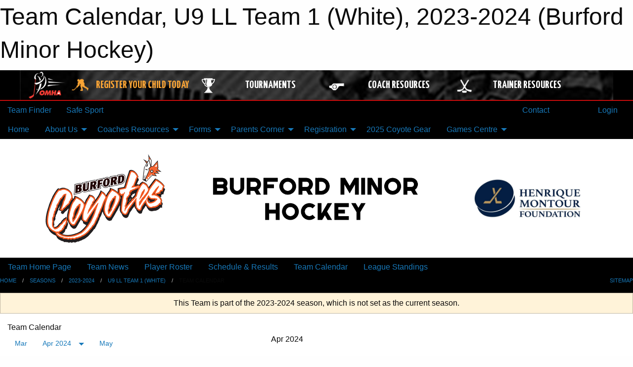

--- FILE ---
content_type: text/html; charset=utf-8
request_url: https://burfordminorhockey.com/Teams/1301/Calendar/
body_size: 9861
content:


<!DOCTYPE html>

<html class="no-js" lang="en">
<head><meta charset="utf-8" /><meta http-equiv="x-ua-compatible" content="ie=edge" /><meta name="viewport" content="width=device-width, initial-scale=1.0" /><link rel="preconnect" href="https://cdnjs.cloudflare.com" /><link rel="dns-prefetch" href="https://cdnjs.cloudflare.com" /><link rel="preconnect" href="https://fonts.gstatic.com" /><link rel="dns-prefetch" href="https://fonts.gstatic.com" /><title>
	2023-2024 > U9 LL Team 1 (White) > Team Calendar (Burford Minor Hockey)
</title><link rel="stylesheet" href="https://fonts.googleapis.com/css2?family=Oswald&amp;family=Roboto&amp;family=Passion+One:wght@700&amp;display=swap" />

    <!-- Compressed CSS -->
    <link rel="stylesheet" href="https://cdnjs.cloudflare.com/ajax/libs/foundation/6.7.5/css/foundation.min.css" /><link rel="stylesheet" href="https://cdnjs.cloudflare.com/ajax/libs/motion-ui/2.0.3/motion-ui.css" />

    <!--load all styles -->
    
  <meta name="keywords" content="Sportsheadz,Sports,Website,Minor,Premium,Scheduling" /><meta name="description" content="burfordminorhockey.com powered by MBSportsWeb" />


<link rel="stylesheet" href="/assets/responsive/css/networks/omha.min.css">
<link href='//fonts.googleapis.com/css?family=Yanone+Kaffeesatz:700|Open+Sans:800italic' rel='stylesheet' type='text/css'>

<style type="text/css" media="print">
    #omha_banner {
        display: none;
    }
</style>

<style type="text/css">
 body { --D-color-rgb-primary: 244,135,8; --D-color-rgb-secondary: 0,0,0; --D-color-rgb-link: 244,135,8; --D-color-rgb-link-hover: 0,0,0; --D-color-rgb-content-link: 244,135,8; --D-color-rgb-content-link-hover: 0,0,0 }  body { --D-fonts-main: 'Roboto', sans-serif }  body { --D-fonts-headings: 'Oswald', sans-serif }  body { --D-fonts-bold: 'Passion One', cursive }  body { --D-wrapper-max-width: 1200px }  .sitecontainer { background-color: rgb(0,0,0); }  .sitecontainer main .wrapper { background-color: rgba(255,255,255,1); }  .bottom-drawer .content { background-color: rgba(255,255,255,1); } #wid6 .row-masthead { background-color: #ffFFFF } .cMain_ctl49-outer .heading-1 { --D-color-rgb-primary: 244,135,8; --D-color-rgb-primary-contrast: 255,255,255; --D-color-rgb-secondary: 0,0,0; } .cMain_ctl49-outer .month { --color-rgb-primary: 244,135,8; --color-rgb-primary-contrast: 255,255,255; } .cMain_ctl49-outer .month { --color-rgb-secondary: 0,0,0; --color-rgb-secondary-contrast: 255,255,255; }
</style>
<link href="/Domains/burfordminorhockey.com/favicon.ico" rel="shortcut icon" /><link href="/assets/responsive/css/public.min.css?v=2025.07.27" type="text/css" rel="stylesheet" media="screen" /><link href="/Utils/Styles.aspx?ParentType=Team&amp;ParentID=1301&amp;Mode=Responsive&amp;Version=2024.04.15.20.00.00" type="text/css" rel="stylesheet" media="screen" /><script>var clicky_site_ids = clicky_site_ids || []; clicky_site_ids.push(100828772); var clicky_custom = {};</script>
<script async src="//static.getclicky.com/js"></script>
<script async src="//static.getclicky.com/inc/javascript/video/youtube.js"></script>

<script type='text/javascript'>
  var googletag = googletag || {};
  googletag.cmd = googletag.cmd || [];
  (function() {
    var gads = document.createElement('script'); gads.async = true; gads.type = 'text/javascript'; gads.src = 'https://www.googletagservices.com/tag/js/gpt.js';
    var node = document.getElementsByTagName('script')[0];
    node.parentNode.insertBefore(gads, node);
   })();
</script>


<script type='text/javascript'>
googletag.cmd.push(function() {
var mapping = googletag.sizeMapping()
.addSize([1050,200], [970,90])
.addSize([800,200], [728,90])
.addSize([300,200], [320,50])
.build();
googletag.defineSlot('/173749664/Associaiton_Top_Leaderboard', [[320, 50], [970, 90], [728, 90]], 'div-gpt-ad-1438177044647-0').addService(googletag.pubads()).defineSizeMapping(mapping);
googletag.defineSlot('/173749664/Association_Bottom_Leaderboard', [[320, 50], [970, 90], [728, 90]], 'div-gpt-ad-1432842384957-0').addService(googletag.pubads()).defineSizeMapping(mapping);
googletag.pubads().enableSingleRequest();
googletag.pubads().collapseEmptyDivs();
googletag.enableServices();
});
</script>

</head>
<body>
    
    
  <h1 class="hidden">Team Calendar, U9 LL Team 1 (White), 2023-2024 (Burford Minor Hockey)</h1>

    <form method="post" action="/Teams/1301/Calendar/" id="frmMain">
<div class="aspNetHidden">
<input type="hidden" name="tlrk_ssm_TSSM" id="tlrk_ssm_TSSM" value="" />
<input type="hidden" name="tlrk_sm_TSM" id="tlrk_sm_TSM" value="" />
<input type="hidden" name="__EVENTTARGET" id="__EVENTTARGET" value="" />
<input type="hidden" name="__EVENTARGUMENT" id="__EVENTARGUMENT" value="" />
<input type="hidden" name="__VIEWSTATE" id="__VIEWSTATE" value="PYQoIjeE286/x8DevrigWE1Kw2MR8EKZDPobf7GvHRoaXZCqdTXPQEHuz5BeToie8cYcNFjPpgACzusr9il8y4R7tZ744mQu/PKqHai+SzYWYXtWHaeU7TJTXpRUunIEZm9ZO66QrJK2+lsuGsE3/WuJCWl3TolqKB9rgCbMaChyKTze9l1Q066ZXzECMwru2w7kJwfXi3HBP/gsEs3Qy/mhpMHKE32QeblyoHM5d9E9J6uXdhwNkrK+oUjVFfJ3uqTdMq1Be/vGRpzQ9EoF0ICjtH3LaSaIX2/vd3gYOmQleGAjtmf5R8nt74GKEJehoBAjVRbbNB8DnTl7MB/NpQz8n/JJzF5U7xFMC1ewOAoYEOBwrLq1m2dHmGZ/Orhyk4rqJDxY91nUdWA9QpraZgLfw1quuE5GSmyjEgknhbM2HvZTvYl2QjamK2k9ga5ORc4qy53omfEzHROWjl55Tks3UXWESspWm0XvQO4vU9SXaldDJKc5bjtVpp61aVNYWgQ+Xz+3HTZCtdV13m7D/g==" />
</div>

<script type="text/javascript">
//<![CDATA[
var theForm = document.forms['frmMain'];
if (!theForm) {
    theForm = document.frmMain;
}
function __doPostBack(eventTarget, eventArgument) {
    if (!theForm.onsubmit || (theForm.onsubmit() != false)) {
        theForm.__EVENTTARGET.value = eventTarget;
        theForm.__EVENTARGUMENT.value = eventArgument;
        theForm.submit();
    }
}
//]]>
</script>


<script src="/WebResource.axd?d=pynGkmcFUV13He1Qd6_TZD5IFxx9IwHVuL6r4TqERihmudfOm0S2a8NpZz3xPV23nZsZg4-Tyf8Oxbrpm4cGLQ2&amp;t=638901397900000000" type="text/javascript"></script>


<script src="https://ajax.aspnetcdn.com/ajax/4.5.2/1/MicrosoftAjax.js" type="text/javascript"></script>
<script src="https://ajax.aspnetcdn.com/ajax/4.5.2/1/MicrosoftAjaxWebForms.js" type="text/javascript"></script>
<script src="/assets/core/js/web/web.min.js?v=2025.07.27" type="text/javascript"></script>
<script src="https://d2i2wahzwrm1n5.cloudfront.net/ajaxz/2025.2.609/Common/Core.js" type="text/javascript"></script>
<script src="https://d2i2wahzwrm1n5.cloudfront.net/ajaxz/2025.2.609/Ajax/Ajax.js" type="text/javascript"></script>
<div class="aspNetHidden">

	<input type="hidden" name="__VIEWSTATEGENERATOR" id="__VIEWSTATEGENERATOR" value="CA0B0334" />
	<input type="hidden" name="__EVENTVALIDATION" id="__EVENTVALIDATION" value="2bGTVMGPsxibiDrGAF9eq0FWBsJjl7Rwe1Et/sSBU+WhYE6ki2U2VhXRLzzG4zatUsXkT08ebkE6ivCW5h+8DVXAgLA5IkN83MbesR/Cf8aYSmOV+VZwitcsspfj3d9M" />
</div>
        <script type="text/javascript">
//<![CDATA[
Sys.WebForms.PageRequestManager._initialize('ctl00$tlrk_sm', 'frmMain', ['tctl00$tlrk_ramSU','tlrk_ramSU'], [], [], 90, 'ctl00');
//]]>
</script>

        <!-- 2025.2.609.462 --><div id="tlrk_ramSU">
	<span id="tlrk_ram" style="display:none;"></span>
</div>
        




<div id="omha_banner" style="position:relative; z-index: 1000;">
    <div class="grid-container">
        <div class="grid-x align-middle">
            <div class="cell shrink">
                <a href="http://www.omha.net/" target="_blank" title="Link to OMHA Website" rel="noopener">
                    <img src="//mbswcdn.com/img/omha/network_omha_logo.png" class="omha-logo" alt="OMHA Logo" />
                </a>
            </div>
            <div class="cell auto text-center hide-for-large">
                <button class="dropdown button hollow secondary" style="margin: 0;" type="button" data-open="omha_network_modal">OMHA Digital Network</button>
            </div>
            <div class="cell auto show-for-large">
                <div class="grid-x align-middle align-justify omha-links">
                    <div class="cell auto omha-hover omha-link text-center"><a class="" href="/Register/" target="" rel="noopener" title="Register Your Child Today"><div class="grid-x align-middle"><div class="cell shrink icon"><img src="https://omhaoffice.com/public/images/common/pages/NetworkBanner/hockey_player_yellow.png" alt="Icon for Register Your Child Today" /></div><div class="cell auto text-center"><span style="color: #F9A435;">Register Your Child Today</span></div></div></a></div><div class="cell auto omha-hover omha-link text-center"><a class="" href="https://www.omha.net/findatournament?utm_source=OMHA_Network&utm_medium=rss&utm_campaign=Tournaments" target="_blank" rel="noopener" title="Tournaments"><div class="grid-x align-middle"><div class="cell shrink icon"><img src="https://omhaoffice.com/public/images/common/pages/NetworkBanner/network_tournaments.png" alt="Icon for Tournaments" /></div><div class="cell auto text-center">Tournaments</div></div></a></div><div class="cell auto omha-hover omha-link text-center"><a class="" href="https://www.omha.net/coach?utm_source=OMHA_Network&utm_medium=rss&utm_campaign=Coaches" target="_blank" rel="noopener" title="Coach Resources"><div class="grid-x align-middle"><div class="cell shrink icon"><img src="https://omhaoffice.com/public/images/common/pages/NetworkBanner/network_coach_resources.png" alt="Icon for Coach Resources" /></div><div class="cell auto text-center">Coach Resources</div></div></a></div><div class="cell auto omha-hover omha-link text-center"><a class="" href="https://www.omha.net/trainer?utm_source=OMHA_Network&utm_medium=rss&utm_campaign=Trainers" target="_blank" rel="noopener" title="Trainer Resources"><div class="grid-x align-middle"><div class="cell shrink icon"><img src="https://omhaoffice.com/public/images/common/pages/NetworkBanner/network_clinics.png" alt="Icon for Trainer Resources" /></div><div class="cell auto text-center">Trainer Resources</div></div></a></div>
                </div>
            </div>
            <div class="cell shrink">
                <div class="grid-x small-up-4 large-up-2 text-center social-icons">
                    <div class="cell shrink"><a href="https://www.facebook.com/OntarioMinorHockey" target="_blank" rel="noopener"><i class="fab fa-facebook-square" title="OMHA Facebook Page"></i></a></div>
                    <div class="cell shrink"><a href="https://x.com/HometownHockey" target="_blank" rel="noopener"><i class="fab fa-square-x-twitter" title="OMHA X Account"></i></a></div>
                    <div class="cell shrink"><a href="https://www.youtube.com/user/OntarioMinorHockey" target="_blank" rel="noopener"><i class="fab fa-youtube-square" title="OMHA YouTube Channel"></i></a></div>
                    <div class="cell shrink"><a href="https://instagram.com/ontariominorhockey" target="_blank" rel="noopener"><i class="fab fa-instagram-square" title="OMHA Instagram Page"></i></a></div>
                </div>
            </div>
        </div>
    </div>
    <div class="large reveal" id="omha_network_modal" data-reveal data-v-offset="0">
        <h3 class="h3">
            <img src="//mbswcdn.com/img/omha/network_omha_logo.png" class="omha-logo" alt="OMHA Logo" />
            OMHA Digital Network
        </h3>
        <div class="stacked-for-small button-group hollow secondary expanded"><a class=" button modal-link" href="/Register/" target="" rel="noopener" title="Register Your Child Today"><img src="https://omhaoffice.com/public/images/common/pages/NetworkBanner/hockey_player_yellow.png" alt="Icon for Register Your Child Today" /><span style="color: #F9A435;">Register Your Child Today</span></a><a class=" button modal-link" href="https://www.omha.net/findatournament?utm_source=OMHA_Network&utm_medium=rss&utm_campaign=Tournaments" target="_blank" rel="noopener" title="Tournaments"><img src="https://omhaoffice.com/public/images/common/pages/NetworkBanner/network_tournaments.png" alt="Icon for Tournaments" />Tournaments</a><a class=" button modal-link" href="https://www.omha.net/coach?utm_source=OMHA_Network&utm_medium=rss&utm_campaign=Coaches" target="_blank" rel="noopener" title="Coach Resources"><img src="https://omhaoffice.com/public/images/common/pages/NetworkBanner/network_coach_resources.png" alt="Icon for Coach Resources" />Coach Resources</a><a class=" button modal-link" href="https://www.omha.net/trainer?utm_source=OMHA_Network&utm_medium=rss&utm_campaign=Trainers" target="_blank" rel="noopener" title="Trainer Resources"><img src="https://omhaoffice.com/public/images/common/pages/NetworkBanner/network_clinics.png" alt="Icon for Trainer Resources" />Trainer Resources</a></div>
        <button class="close-button" data-close aria-label="Close modal" type="button">
            <span aria-hidden="true">&times;</span>
        </button>
    </div>
</div>





        
  <div class="sitecontainer"><div id="row3" class="row-outer  not-editable"><div class="row-inner"><div id="wid4"><div class="outer-top-bar"><div class="wrapper row-top-bar"><div class="grid-x grid-padding-x align-middle"><div class="cell shrink show-for-small-only"><div class="cell small-6" data-responsive-toggle="top_bar_links" data-hide-for="medium"><button title="Toggle Top Bar Links" class="menu-icon" type="button" data-toggle></button></div></div><div class="cell shrink"><a href="/Seasons/Current/">Team Finder</a></div><div class="cell shrink"><a href="/SafeSport/">Safe Sport</a></div><div class="cell shrink"><div class="grid-x grid-margin-x"><div class="cell auto"><a href="https://www.facebook.com/groups/330587083729804/" target="_blank" rel="noopener"><i class="fab fa-facebook" title="Facebook"></i></a></div></div></div><div class="cell auto show-for-medium"><ul class="menu align-right"><li><a href="/Contact/"><i class="fas fa-address-book" title="Contacts"></i>&nbsp;Contact</a></li><li><a href="/Search/"><i class="fas fa-search" title="Search"></i><span class="hide-for-medium">&nbsp;Search</span></a></li></ul></div><div class="cell auto medium-shrink text-right"><ul class="dropdown menu align-right" data-dropdown-menu><li><a href="/Account/Login/?ReturnUrl=%2fTeams%2f1301%2fCalendar%2f" rel="nofollow"><i class="fas fa-sign-in-alt"></i>&nbsp;Login</a></li></ul></div></div><div id="top_bar_links" class="hide-for-medium" style="display:none;"><ul class="vertical menu"><li><a href="/Contact/"><i class="fas fa-address-book" title="Contacts"></i>&nbsp;Contact</a></li><li><a href="/Search/"><i class="fas fa-search" title="Search"></i><span class="hide-for-medium">&nbsp;Search</span></a></li></ul></div></div></div>
</div></div></div><header id="header" class="hide-for-print"><div id="row9" class="row-outer  not-editable"><div class="row-inner wrapper"><div id="wid10">
</div></div></div><div id="row5" class="row-outer  not-editable"><div class="row-inner wrapper"><div id="wid7">
        <div class="cMain_ctl14-row-menu row-menu org-menu">
            
            <div class="grid-x align-middle">
                
                <nav class="cell auto">
                    <div class="title-bar" data-responsive-toggle="cMain_ctl14_menu" data-hide-for="large">
                        <div class="title-bar-left">
                            
                            <ul class="horizontal menu">
                                
                                <li><a href="/">Home</a></li>
                                
                                <li><a href="/Seasons/Current/">Team Finder</a></li>
                                
                            </ul>
                            
                        </div>
                        <div class="title-bar-right">
                            <div class="title-bar-title" data-toggle="cMain_ctl14_menu">Organization Menu&nbsp;<i class="fas fa-bars"></i></div>
                        </div>
                    </div>
                    <ul id="cMain_ctl14_menu" style="display: none;" class="vertical large-horizontal menu " data-responsive-menu="drilldown large-dropdown" data-back-button='<li class="js-drilldown-back"><a class="sh-menu-back"></a></li>'>
                        <li class="hover-nonfunction"><a href="/">Home</a></li><li class="hover-nonfunction"><a>About Us</a><ul class="menu vertical nested"><li class="hover-nonfunction"><a href="/Pages/1002/Rules_of_Operation/">Rules of Operation</a></li><li class="hover-nonfunction"><a href="/Staff/1003/">Executive</a></li><li class="hover-nonfunction"><a href="/Contact/1005/">Contact Us</a></li></ul></li><li class="hover-nonfunction"><a>Coaches Resources</a><ul class="menu vertical nested"><li class="hover-nonfunction"><a href="/Libraries/2397/Coaches_Corner/">Coaches Corner</a></li><li class="hover-nonfunction"><a href="/Libraries/3769/Practice_Plans/">Practice Plans</a></li><li class="hover-nonfunction"><a href="/Libraries/2045/Rowan_s_Law/">Romans Law</a></li></ul></li><li class="hover-nonfunction"><a>Forms</a><ul class="menu vertical nested"><li class="hover-nonfunction"><a href="/Forms/1209/Travel_Permit_Exhibition_Game_Approved_Roster_Cheque_Request_Tournament_Form/"><i class="fab fa-wpforms"></i>Travel Permit/Roster Form</a></li></ul></li><li class="hover-nonfunction"><a>Parents Corner</a><ul class="menu vertical nested"><li class="hover-nonfunction"><a href="/Pages/3677/Welcome_/">Welcome </a></li><li class="hover-nonfunction"><a href="/Pages/3676/2025_-_2026_Fundraisers/">2025 - 2026 Fundraisers</a></li><li class="hover-nonfunction"><a href="/Pages/3657/Cash_Calendar/">Cash Calendar</a></li><li class="hover-nonfunction"><a href="/Pages/3658/Equipment_/">Equipment </a></li><li class="hover-nonfunction"><a href="/Pages/1846/Romans_Law_/">Romans Law </a></li></ul></li><li class="hover-nonfunction"><a>Registration</a><ul class="menu vertical nested"><li class="hover-nonfunction"><a href="/Pages/3656/Registration/">Registration</a></li><li class="hover-nonfunction"><a href="/Pages/3678/Financial_Assistance/">Financial Assistance</a></li><li class="hover-nonfunction"><a href="/Pages/2556/Learn_to_skate_IP_LL_Programs/">Learn to skate/IP/LL Programs</a></li><li class="hover-nonfunction"><a href="/Pages/2730/MD_Programs/">MD Programs</a></li><li class="hover-nonfunction"><a href="/Pages/1010/Select_Programs/">Select Programs</a></li></ul></li><li class="hover-nonfunction"><a href="https://form.jotform.com/burfordcoyotes/2025-coyotes-spirit-wear" target="_blank" rel="noopener"><i class="fa fa-external-link-alt"></i>2025 Coyote Gear</a></li><li class="hover-nonfunction"><a>Games Centre</a><ul class="menu vertical nested"><li class="hover-nonfunction"><a href="/Schedule/">Schedule &amp; Results</a></li><li class="hover-nonfunction"><a href="/Calendar/">Organization Calendar</a></li></ul></li>
                    </ul>
                </nav>
            </div>
            
        </div>
        </div><div id="wid6"><div class="cMain_ctl17-row-masthead row-masthead"><div class="grid-x align-middle text-center"><div class="cell small-4"><a href="/"><img class="contained-image" src="/domains/burfordminorhockey.com/logo.png" alt="Main Logo" /></a></div><div class="cell small-4"><img class="contained-image" src="/domains/burfordminorhockey.com/burford_text.png" alt="Banner Image" /></div><div class="cell small-4"><a href="https://henriquemontourfoundation.com/"><img class="contained-image secondary" src="/domains/burfordminorhockey.com/Image_(1).jpeg" alt="Secondary Logo" /></a></div></div></div>
</div><div id="wid8">
<div class="cMain_ctl20-row-menu row-menu">
    <div class="grid-x align-middle">
        
        <nav class="cell auto">
            <div class="title-bar" data-responsive-toggle="cMain_ctl20_menu" data-hide-for="large">
                <div class="title-bar-left flex-child-shrink">
                    <div class="grid-x align-middle">
                        
                    </div>
                </div>
                <div class="title-bar-right flex-child-grow">
                    <div class="grid-x align-middle">
                        <div class="cell auto"></div>
                        
                        <div class="cell shrink">
                            <div class="title-bar-title" data-toggle="cMain_ctl20_menu">U9 LL Team 1 (White) Menu&nbsp;<i class="fas fa-bars"></i></div>
                        </div>
                    </div>
                </div>
            </div>
            <ul id="cMain_ctl20_menu" style="display: none;" class="vertical large-horizontal menu " data-responsive-menu="drilldown large-dropdown" data-back-button='<li class="js-drilldown-back"><a class="sh-menu-back"></a></li>'>
                <li><a href="/Teams/1301/">Team Home Page</a></li><li><a href="/Teams/1301/Articles/">Team News</a></li><li><a href="/Teams/1301/Players/">Player Roster</a></li><li><a href="/Teams/1301/Schedule/">Schedule & Results</a></li><li><a href="/Teams/1301/Calendar/">Team Calendar</a></li><li><a href="http://www.theonedb.com/Teams/75569?src=mbsw" target="blank"><i class="fa fa-external-link-alt"></i>League Standings</a></li>
            </ul>
        </nav>
        
    </div>
    
</div>
</div></div></div><div id="row11" class="row-outer  not-editable"><div class="row-inner wrapper"><div id="wid12">
<div class="cMain_ctl25-row-breadcrumb row-breadcrumb">
    <div class="grid-x"><div class="cell auto"><nav aria-label="You are here:" role="navigation"><ul class="breadcrumbs"><li><a href="/" title="Main Home Page">Home</a></li><li><a href="/Seasons/" title="List of seasons">Seasons</a></li><li><a href="/Seasons/1290/" title="Season details for 2023-2024">2023-2024</a></li><li><a href="/Teams/1301/" title="U9 LL Team 1 (White) Home Page">U9 LL Team 1 (White)</a></li><li>Team Calendar</li></ul></nav></div><div class="cell shrink"><ul class="breadcrumbs"><li><a href="/Sitemap/" title="Go to the sitemap page for this website"><i class="fas fa-sitemap"></i><span class="show-for-large">&nbsp;Sitemap</span></a></li></ul></div></div>
</div>
</div></div></div></header><main id="main"><div class="wrapper"><div id="row18" class="row-outer"><div class="row-inner"><div id="wid19">
<div class="cMain_ctl32-outer">
    
<!-- Associaiton_Top_Leaderboard -->
<div class="noPrint"><div id='div-gpt-ad-1438177044647-0' class='adunit'>
<script type='text/javascript'>
googletag.cmd.push(function() { googletag.display('div-gpt-ad-1438177044647-0'); });
</script>
</div></div>


</div>
</div></div></div><div id="row13" class="row-outer  not-editable"><div class="row-inner"><div id="wid14">
<div class="cMain_ctl37-outer widget">
    <div class="callout small warning text-center">This Team is part of the 2023-2024 season, which is not set as the current season.</div>
</div>
</div></div></div><div id="row22" class="row-outer"><div class="row-inner"><div id="wid23"></div></div></div><div id="row1" class="row-outer"><div class="row-inner"><div class="grid-x grid-padding-x"><div id="row1col2" class="cell small-12 medium-12 large-12 ">


<div class="cMain_ctl49-outer">
    <div class="mod">
        <div class="modTitle">
            
            Team Calendar
        </div>
            <div class="grid-x grid-padding-x">
                <div class="cell medium-5">
                    <div class="month"><div class="navigation "><a class="button clear prev" href="/Teams/1301/Calendar/?Month=3&Year=2024">Mar</a><button class="button clear dropdown current" type="button" data-toggle="quickjump">Apr 2024</button><div class="dropdown-pane" style="width:200px;" data-position="bottom" data-alignment="center" id="quickjump" data-dropdown data-auto-focus="true"><ul class="vertical menu"><li class="text-center"><a href="/Teams/1301/Calendar/?Month=7&Year=2023">Jul 2023</a></li><li class="text-center"><a href="/Teams/1301/Calendar/?Month=8&Year=2023">Aug 2023</a></li><li class="text-center"><a href="/Teams/1301/Calendar/?Month=9&Year=2023">Sep 2023</a></li><li class="text-center"><a href="/Teams/1301/Calendar/?Month=10&Year=2023">Oct 2023</a></li><li class="text-center"><a href="/Teams/1301/Calendar/?Month=11&Year=2023">Nov 2023</a></li><li class="text-center"><a href="/Teams/1301/Calendar/?Month=12&Year=2023">Dec 2023</a></li><li class="text-center"><a href="/Teams/1301/Calendar/?Month=1&Year=2024">Jan 2024</a></li><li class="text-center"><a href="/Teams/1301/Calendar/?Month=2&Year=2024">Feb 2024</a></li><li class="text-center"><a href="/Teams/1301/Calendar/?Month=3&Year=2024">Mar 2024</a></li><li class="text-center"><span>** Apr 2024 **</span></li></ul></div><a class="button clear next" href="/Teams/1301/Calendar/?Month=5&Year=2024">May</a></div><div class="week header"><div class="day">S</div><div class="day">M</div><div class="day">T</div><div class="day">W</div><div class="day">T</div><div class="day">F</div><div class="day">S</div></div><div class="week"><a id="Mar-31-2024" onclick="show_day('Mar-31-2024')" class="day other">31<div class="caldots"></div></a><a id="Apr-01-2024" onclick="show_day('Apr-01-2024')" class="day">1<div class="caldots"></div></a><a id="Apr-02-2024" onclick="show_day('Apr-02-2024')" class="day">2<div class="caldots"></div></a><a id="Apr-03-2024" onclick="show_day('Apr-03-2024')" class="day">3<div class="caldots"></div></a><a id="Apr-04-2024" onclick="show_day('Apr-04-2024')" class="day">4<div class="caldots"></div></a><a id="Apr-05-2024" onclick="show_day('Apr-05-2024')" class="day">5<div class="caldots"></div></a><a id="Apr-06-2024" onclick="show_day('Apr-06-2024')" class="day">6<div class="caldots"></div></a></div><div class="week"><a id="Apr-07-2024" onclick="show_day('Apr-07-2024')" class="day">7<div class="caldots"></div></a><a id="Apr-08-2024" onclick="show_day('Apr-08-2024')" class="day">8<div class="caldots"></div></a><a id="Apr-09-2024" onclick="show_day('Apr-09-2024')" class="day">9<div class="caldots"></div></a><a id="Apr-10-2024" onclick="show_day('Apr-10-2024')" class="day">10<div class="caldots"></div></a><a id="Apr-11-2024" onclick="show_day('Apr-11-2024')" class="day">11<div class="caldots"></div></a><a id="Apr-12-2024" onclick="show_day('Apr-12-2024')" class="day">12<div class="caldots"></div></a><a id="Apr-13-2024" onclick="show_day('Apr-13-2024')" class="day">13<div class="caldots"></div></a></div><div class="week"><a id="Apr-14-2024" onclick="show_day('Apr-14-2024')" class="day">14<div class="caldots"></div></a><a id="Apr-15-2024" onclick="show_day('Apr-15-2024')" class="day">15<div class="caldots"></div></a><a id="Apr-16-2024" onclick="show_day('Apr-16-2024')" class="day">16<div class="caldots"></div></a><a id="Apr-17-2024" onclick="show_day('Apr-17-2024')" class="day">17<div class="caldots"></div></a><a id="Apr-18-2024" onclick="show_day('Apr-18-2024')" class="day">18<div class="caldots"></div></a><a id="Apr-19-2024" onclick="show_day('Apr-19-2024')" class="day">19<div class="caldots"></div></a><a id="Apr-20-2024" onclick="show_day('Apr-20-2024')" class="day">20<div class="caldots"></div></a></div><div class="week"><a id="Apr-21-2024" onclick="show_day('Apr-21-2024')" class="day">21<div class="caldots"></div></a><a id="Apr-22-2024" onclick="show_day('Apr-22-2024')" class="day">22<div class="caldots"></div></a><a id="Apr-23-2024" onclick="show_day('Apr-23-2024')" class="day">23<div class="caldots"></div></a><a id="Apr-24-2024" onclick="show_day('Apr-24-2024')" class="day">24<div class="caldots"></div></a><a id="Apr-25-2024" onclick="show_day('Apr-25-2024')" class="day">25<div class="caldots"></div></a><a id="Apr-26-2024" onclick="show_day('Apr-26-2024')" class="day">26<div class="caldots"></div></a><a id="Apr-27-2024" onclick="show_day('Apr-27-2024')" class="day">27<div class="caldots"></div></a></div><div class="week"><a id="Apr-28-2024" onclick="show_day('Apr-28-2024')" class="day">28<div class="caldots"></div></a><a id="Apr-29-2024" onclick="show_day('Apr-29-2024')" class="day">29<div class="caldots"></div></a><a id="Apr-30-2024" onclick="show_day('Apr-30-2024')" class="day">30<div class="caldots"></div></a><a id="May-01-2024" onclick="show_day('May-01-2024')" class="day other">1<div class="caldots"></div></a><a id="May-02-2024" onclick="show_day('May-02-2024')" class="day other">2<div class="caldots"></div></a><a id="May-03-2024" onclick="show_day('May-03-2024')" class="day other">3<div class="caldots"></div></a><a id="May-04-2024" onclick="show_day('May-04-2024')" class="day other">4<div class="caldots"></div></a></div></div>
                </div>
                <div class="cell medium-7">
                    <div class="heading-1-wrapper"><div class="heading-1"><span class="pre"></span><span class="text">Apr 2024</span><span class="suf"></span></div></div><a id="show-all" class="button expanded themed" onclick="show_all()" style="display: none;">Show Full Month</a><div class="cal-items team"><div class="day-details other" id="day-Mar-31-2024"><div class="h6 text-center">Sun, Mar 31</div><div class="empty">No events for Sun, Mar 31, 2024</div></div><div class="day-details selected" id="day-Apr-01-2024"><div class="h6 text-center">Mon, Apr 01</div><div class="empty">No events for Mon, Apr 01, 2024</div></div><div class="day-details selected" id="day-Apr-02-2024"><div class="h6 text-center">Tue, Apr 02</div><div class="empty">No events for Tue, Apr 02, 2024</div></div><div class="day-details selected" id="day-Apr-03-2024"><div class="h6 text-center">Wed, Apr 03</div><div class="empty">No events for Wed, Apr 03, 2024</div></div><div class="day-details selected" id="day-Apr-04-2024"><div class="h6 text-center">Thu, Apr 04</div><div class="empty">No events for Thu, Apr 04, 2024</div></div><div class="day-details selected" id="day-Apr-05-2024"><div class="h6 text-center">Fri, Apr 05</div><div class="empty">No events for Fri, Apr 05, 2024</div></div><div class="day-details selected" id="day-Apr-06-2024"><div class="h6 text-center">Sat, Apr 06</div><div class="empty">No events for Sat, Apr 06, 2024</div></div><div class="day-details selected" id="day-Apr-07-2024"><div class="h6 text-center">Sun, Apr 07</div><div class="empty">No events for Sun, Apr 07, 2024</div></div><div class="day-details selected" id="day-Apr-08-2024"><div class="h6 text-center">Mon, Apr 08</div><div class="empty">No events for Mon, Apr 08, 2024</div></div><div class="day-details selected" id="day-Apr-09-2024"><div class="h6 text-center">Tue, Apr 09</div><div class="empty">No events for Tue, Apr 09, 2024</div></div><div class="day-details selected" id="day-Apr-10-2024"><div class="h6 text-center">Wed, Apr 10</div><div class="empty">No events for Wed, Apr 10, 2024</div></div><div class="day-details selected" id="day-Apr-11-2024"><div class="h6 text-center">Thu, Apr 11</div><div class="empty">No events for Thu, Apr 11, 2024</div></div><div class="day-details selected" id="day-Apr-12-2024"><div class="h6 text-center">Fri, Apr 12</div><div class="empty">No events for Fri, Apr 12, 2024</div></div><div class="day-details selected" id="day-Apr-13-2024"><div class="h6 text-center">Sat, Apr 13</div><div class="empty">No events for Sat, Apr 13, 2024</div></div><div class="day-details selected" id="day-Apr-14-2024"><div class="h6 text-center">Sun, Apr 14</div><div class="empty">No events for Sun, Apr 14, 2024</div></div><div class="day-details selected" id="day-Apr-15-2024"><div class="h6 text-center">Mon, Apr 15</div><div class="empty">No events for Mon, Apr 15, 2024</div></div><div class="day-details selected" id="day-Apr-16-2024"><div class="h6 text-center">Tue, Apr 16</div><div class="empty">No events for Tue, Apr 16, 2024</div></div><div class="day-details selected" id="day-Apr-17-2024"><div class="h6 text-center">Wed, Apr 17</div><div class="empty">No events for Wed, Apr 17, 2024</div></div><div class="day-details selected" id="day-Apr-18-2024"><div class="h6 text-center">Thu, Apr 18</div><div class="empty">No events for Thu, Apr 18, 2024</div></div><div class="day-details selected" id="day-Apr-19-2024"><div class="h6 text-center">Fri, Apr 19</div><div class="empty">No events for Fri, Apr 19, 2024</div></div><div class="day-details selected" id="day-Apr-20-2024"><div class="h6 text-center">Sat, Apr 20</div><div class="empty">No events for Sat, Apr 20, 2024</div></div><div class="day-details selected" id="day-Apr-21-2024"><div class="h6 text-center">Sun, Apr 21</div><div class="empty">No events for Sun, Apr 21, 2024</div></div><div class="day-details selected" id="day-Apr-22-2024"><div class="h6 text-center">Mon, Apr 22</div><div class="empty">No events for Mon, Apr 22, 2024</div></div><div class="day-details selected" id="day-Apr-23-2024"><div class="h6 text-center">Tue, Apr 23</div><div class="empty">No events for Tue, Apr 23, 2024</div></div><div class="day-details selected" id="day-Apr-24-2024"><div class="h6 text-center">Wed, Apr 24</div><div class="empty">No events for Wed, Apr 24, 2024</div></div><div class="day-details selected" id="day-Apr-25-2024"><div class="h6 text-center">Thu, Apr 25</div><div class="empty">No events for Thu, Apr 25, 2024</div></div><div class="day-details selected" id="day-Apr-26-2024"><div class="h6 text-center">Fri, Apr 26</div><div class="empty">No events for Fri, Apr 26, 2024</div></div><div class="day-details selected" id="day-Apr-27-2024"><div class="h6 text-center">Sat, Apr 27</div><div class="empty">No events for Sat, Apr 27, 2024</div></div><div class="day-details selected" id="day-Apr-28-2024"><div class="h6 text-center">Sun, Apr 28</div><div class="empty">No events for Sun, Apr 28, 2024</div></div><div class="day-details selected" id="day-Apr-29-2024"><div class="h6 text-center">Mon, Apr 29</div><div class="empty">No events for Mon, Apr 29, 2024</div></div><div class="day-details selected" id="day-Apr-30-2024"><div class="h6 text-center">Tue, Apr 30</div><div class="empty">No events for Tue, Apr 30, 2024</div></div><div class="day-details other" id="day-May-01-2024"><div class="h6 text-center">Wed, May 01</div><div class="empty">No events for Wed, May 01, 2024</div></div><div class="day-details other" id="day-May-02-2024"><div class="h6 text-center">Thu, May 02</div><div class="empty">No events for Thu, May 02, 2024</div></div><div class="day-details other" id="day-May-03-2024"><div class="h6 text-center">Fri, May 03</div><div class="empty">No events for Fri, May 03, 2024</div></div><div class="day-details other" id="day-May-04-2024"><div class="h6 text-center">Sat, May 04</div><div class="empty">No events for Sat, May 04, 2024</div></div></div>
                </div>
                <div class="cell small-12">
                    
                </div>
            </div>
    </div>
</div>



<script type="text/javascript">

    function show_day(date) { var cell = $("#" + date); $("#show-all").fadeIn(); $(".empty-date").hide(); if (cell.length) { $(".day").removeClass("selected"); cell.addClass("selected"); $(".day-details").hide(); $("#day-" + date + " .is-subsequent-item").show(); $("#day-" + date).fadeIn(); }  }

    function show_all() { $(".day").removeClass("selected"); $(".day-details").hide(); $(".is-subsequent-item").hide(); $(".has-items").fadeIn(); $("#show-all").hide(); }

    window.onload = function () { if (window.location.hash != "") { show_day(window.location.hash.split('#')[1]); } }

</script>

</div></div></div></div><div id="row20" class="row-outer"><div class="row-inner"><div id="wid21">
<div class="cMain_ctl55-outer">
    
<!-- Association_Bottom_Leaderboard -->
<div class="noPrint"><div id='div-gpt-ad-1432842384957-0' class='adunit'>
<script type='text/javascript'>
googletag.cmd.push(function() { googletag.display('div-gpt-ad-1432842384957-0'); });
</script>
</div></div>


</div>
</div></div></div></div></main><footer id="footer" class="hide-for-print"><div id="row15" class="row-outer  not-editable"><div class="row-inner wrapper"><div id="wid16">
    <div class="cMain_ctl62-row-footer row-footer">
        <div class="grid-x"><div class="cell medium-6"><div class="sportsheadz"><div class="grid-x"><div class="cell small-6 text-center sh-logo"><a href="/Teams/1301/App/" rel="noopener" title="More information about the Sportsheadz App"><img src="https://mbswcdn.com/img/sportsheadz/go-mobile.png" alt="Sportsheadz Go Mobile!" /></a></div><div class="cell small-6"><h3>Get Mobile!</h3><p>Download our mobile app to stay up to date on all the latest scores, stats, and schedules</p><div class="app-store-links"><div class="cell"><a href="/Teams/1301/App/" rel="noopener" title="More information about the Sportsheadz App"><img src="https://mbswcdn.com/img/sportsheadz/appstorebadge-300x102.png" alt="Apple App Store" /></a></div><div class="cell"><a href="/Teams/1301/App/" rel="noopener" title="More information about the Sportsheadz App"><img src="https://mbswcdn.com/img/sportsheadz/google-play-badge-1-300x92.png" alt="Google Play Store" /></a></div></div></div></div></div></div><div class="cell medium-6"><div class="contact"><h3>Contact Us</h3>Visit our <a href="/Contact">Contact</a> page for more contact details.</div></div></div><div class="grid-x grid-padding-x grid-padding-y align-middle text-center"><div class="cell small-12"><div class="org"><span></span></div><div class="site"><span>2023-2024 U9 LL Team 1 (White)</span></div></div></div>
    </div>
</div><div id="wid17">

<div class="cMain_ctl65-outer">
    <div class="row-footer-terms">
        <div class="grid-x grid-padding-x grid-padding-y">
            <div class="cell">
                <ul class="menu align-center">
                    <li><a href="https://mail.mbsportsweb.ca/" rel="nofollow">Webmail</a></li>
                    <li id="cMain_ctl65_li_safesport"><a href="/SafeSport/">Safe Sport</a></li>
                    <li><a href="/Privacy-Policy/">Privacy Policy</a></li>
                    <li><a href="/Terms-Of-Use/">Terms of Use</a></li>
                    <li><a href="/Help/">Website Help</a></li>
                    <li><a href="/Sitemap/">Sitemap</a></li>
                    <li><a href="/Contact/">Contact</a></li>
                    <li><a href="/Subscribe/">Subscribe</a></li>
                </ul>
            </div>
        </div>
    </div>
</div>
</div></div></div></footer></div>
  
  
  

        
        
        <input type="hidden" name="ctl00$hfCmd" id="hfCmd" />
        <script type="text/javascript">
            //<![CDATA[
            function get_HFID() { return "hfCmd"; }
            function toggleBio(eLink, eBio) { if (document.getElementById(eBio).style.display == 'none') { document.getElementById(eLink).innerHTML = 'Hide Bio'; document.getElementById(eBio).style.display = 'block'; } else { document.getElementById(eLink).innerHTML = 'Show Bio'; document.getElementById(eBio).style.display = 'none'; } }
            function get_WinHeight() { var h = (typeof window.innerHeight != 'undefined' ? window.innerHeight : document.body.offsetHeight); return h; }
            function get_WinWidth() { var w = (typeof window.innerWidth != 'undefined' ? window.innerWidth : document.body.offsetWidth); return w; }
            function StopPropagation(e) { e.cancelBubble = true; if (e.stopPropagation) { e.stopPropagation(); } }
            function set_cmd(n) { var t = $get(get_HFID()); t.value = n, __doPostBack(get_HFID(), "") }
            function set_cookie(n, t, i) { var r = new Date; r.setDate(r.getDate() + i), document.cookie = n + "=" + escape(t) + ";expires=" + r.toUTCString() + ";path=/;SameSite=Strict"; }
            function get_cookie(n) { var t, i; if (document.cookie.length > 0) { t = document.cookie.indexOf(n + "="); if (t != -1) return t = t + n.length + 1, i = document.cookie.indexOf(";", t), i == -1 && (i = document.cookie.length), unescape(document.cookie.substring(t, i)) } return "" }
            function Track(goal_name) { if (typeof (clicky) != "undefined") { clicky.goal(goal_name); } }
                //]]>
        </script>
    

<script type="text/javascript">
//<![CDATA[
window.__TsmHiddenField = $get('tlrk_sm_TSM');Sys.Application.add_init(function() {
    $create(Telerik.Web.UI.RadAjaxManager, {"_updatePanels":"","ajaxSettings":[],"clientEvents":{OnRequestStart:"",OnResponseEnd:""},"defaultLoadingPanelID":"","enableAJAX":true,"enableHistory":false,"links":[],"styles":[],"uniqueID":"ctl00$tlrk_ram","updatePanelsRenderMode":0}, null, null, $get("tlrk_ram"));
});
//]]>
</script>
</form>

    <script src="https://cdnjs.cloudflare.com/ajax/libs/jquery/3.6.0/jquery.min.js"></script>
    <script src="https://cdnjs.cloudflare.com/ajax/libs/what-input/5.2.12/what-input.min.js"></script>
    <!-- Compressed JavaScript -->
    <script src="https://cdnjs.cloudflare.com/ajax/libs/foundation/6.7.5/js/foundation.min.js"></script>
    <!-- Slick Carousel Compressed JavaScript -->
    <script src="/assets/responsive/js/slick.min.js?v=2025.07.27"></script>

    <script>
        $(document).foundation();

        $(".sh-menu-back").each(function () {
            var backTxt = $(this).parent().closest(".is-drilldown-submenu-parent").find("> a").text();
            $(this).text(backTxt);
        });

        $(".hover-nonfunction").on("mouseenter", function () { $(this).addClass("hover"); });
        $(".hover-nonfunction").on("mouseleave", function () { $(this).removeClass("hover"); });
        $(".hover-function").on("mouseenter touchstart", function () { $(this).addClass("hover"); setTimeout(function () { $(".hover-function.hover .hover-function-links").css("pointer-events", "auto"); }, 100); });
        $(".hover-function").on("mouseleave touchmove", function () { $(".hover-function.hover .hover-function-links").css("pointer-events", "none"); $(this).removeClass("hover"); });

        function filteritems(containerid, item_css, css_to_show) {
            if (css_to_show == "") {
                $("#" + containerid + " ." + item_css).fadeIn();
            } else {
                $("#" + containerid + " ." + item_css).hide();
                $("#" + containerid + " ." + item_css + "." + css_to_show).fadeIn();
            }
        }

    </script>

    <script> show_all()</script>

    <script type="text/javascript">
 var alt_title = $("h1.hidden").html(); if(alt_title != "") { clicky_custom.title = alt_title; }
</script>


    

<script defer src="https://static.cloudflareinsights.com/beacon.min.js/vcd15cbe7772f49c399c6a5babf22c1241717689176015" integrity="sha512-ZpsOmlRQV6y907TI0dKBHq9Md29nnaEIPlkf84rnaERnq6zvWvPUqr2ft8M1aS28oN72PdrCzSjY4U6VaAw1EQ==" data-cf-beacon='{"version":"2024.11.0","token":"b9303019250243e38550d68aab78d30b","r":1,"server_timing":{"name":{"cfCacheStatus":true,"cfEdge":true,"cfExtPri":true,"cfL4":true,"cfOrigin":true,"cfSpeedBrain":true},"location_startswith":null}}' crossorigin="anonymous"></script>
</body>
</html>


--- FILE ---
content_type: text/html; charset=utf-8
request_url: https://www.google.com/recaptcha/api2/aframe
body_size: 267
content:
<!DOCTYPE HTML><html><head><meta http-equiv="content-type" content="text/html; charset=UTF-8"></head><body><script nonce="lReBP2cULGcJNbvLmEOrYw">/** Anti-fraud and anti-abuse applications only. See google.com/recaptcha */ try{var clients={'sodar':'https://pagead2.googlesyndication.com/pagead/sodar?'};window.addEventListener("message",function(a){try{if(a.source===window.parent){var b=JSON.parse(a.data);var c=clients[b['id']];if(c){var d=document.createElement('img');d.src=c+b['params']+'&rc='+(localStorage.getItem("rc::a")?sessionStorage.getItem("rc::b"):"");window.document.body.appendChild(d);sessionStorage.setItem("rc::e",parseInt(sessionStorage.getItem("rc::e")||0)+1);localStorage.setItem("rc::h",'1768695009004');}}}catch(b){}});window.parent.postMessage("_grecaptcha_ready", "*");}catch(b){}</script></body></html>